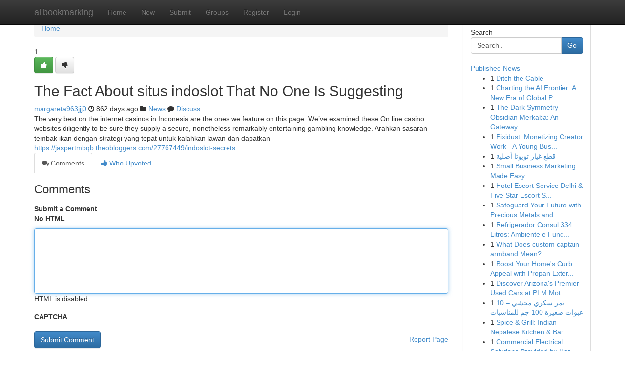

--- FILE ---
content_type: text/html; charset=UTF-8
request_url: https://allbookmarking.com/story15653989/the-fact-about-situs-indoslot-that-no-one-is-suggesting
body_size: 5297
content:
<!DOCTYPE html>
<html class="no-js" dir="ltr" xmlns="http://www.w3.org/1999/xhtml" xml:lang="en" lang="en"><head>

<meta http-equiv="Pragma" content="no-cache" />
<meta http-equiv="expires" content="0" />
<meta http-equiv="Content-Type" content="text/html; charset=UTF-8" />	
<title>The Fact About situs indoslot That No One Is Suggesting</title>
<link rel="alternate" type="application/rss+xml" title="allbookmarking.com &raquo; Feeds 1" href="/rssfeeds.php?p=1" />
<link rel="alternate" type="application/rss+xml" title="allbookmarking.com &raquo; Feeds 2" href="/rssfeeds.php?p=2" />
<link rel="alternate" type="application/rss+xml" title="allbookmarking.com &raquo; Feeds 3" href="/rssfeeds.php?p=3" />
<link rel="alternate" type="application/rss+xml" title="allbookmarking.com &raquo; Feeds 4" href="/rssfeeds.php?p=4" />
<link rel="alternate" type="application/rss+xml" title="allbookmarking.com &raquo; Feeds 5" href="/rssfeeds.php?p=5" />
<link rel="alternate" type="application/rss+xml" title="allbookmarking.com &raquo; Feeds 6" href="/rssfeeds.php?p=6" />
<link rel="alternate" type="application/rss+xml" title="allbookmarking.com &raquo; Feeds 7" href="/rssfeeds.php?p=7" />
<link rel="alternate" type="application/rss+xml" title="allbookmarking.com &raquo; Feeds 8" href="/rssfeeds.php?p=8" />
<link rel="alternate" type="application/rss+xml" title="allbookmarking.com &raquo; Feeds 9" href="/rssfeeds.php?p=9" />
<link rel="alternate" type="application/rss+xml" title="allbookmarking.com &raquo; Feeds 10" href="/rssfeeds.php?p=10" />
<meta name="google-site-verification" content="m5VOPfs2gQQcZXCcEfUKlnQfx72o45pLcOl4sIFzzMQ" /><meta name="Language" content="en-us" />
<meta name="viewport" content="width=device-width, initial-scale=1.0">
<meta name="generator" content="Kliqqi" />

          <link rel="stylesheet" type="text/css" href="//netdna.bootstrapcdn.com/bootstrap/3.2.0/css/bootstrap.min.css">
             <link rel="stylesheet" type="text/css" href="https://cdnjs.cloudflare.com/ajax/libs/twitter-bootstrap/3.2.0/css/bootstrap-theme.css">
                <link rel="stylesheet" type="text/css" href="https://cdnjs.cloudflare.com/ajax/libs/font-awesome/4.1.0/css/font-awesome.min.css">
<link rel="stylesheet" type="text/css" href="/templates/bootstrap/css/style.css" media="screen" />

                         <script type="text/javascript" src="https://cdnjs.cloudflare.com/ajax/libs/modernizr/2.6.1/modernizr.min.js"></script>
<script type="text/javascript" src="https://cdnjs.cloudflare.com/ajax/libs/jquery/1.7.2/jquery.min.js"></script>
<style></style>
<link rel="alternate" type="application/rss+xml" title="RSS 2.0" href="/rss"/>
<link rel="icon" href="/favicon.ico" type="image/x-icon"/>
</head>

<body dir="ltr">

<header role="banner" class="navbar navbar-inverse navbar-fixed-top custom_header">
<div class="container">
<div class="navbar-header">
<button data-target=".bs-navbar-collapse" data-toggle="collapse" type="button" class="navbar-toggle">
    <span class="sr-only">Toggle navigation</span>
    <span class="fa fa-ellipsis-v" style="color:white"></span>
</button>
<a class="navbar-brand" href="/">allbookmarking</a>	
</div>
<span style="display: none;"><a href="/forum">forum</a></span>
<nav role="navigation" class="collapse navbar-collapse bs-navbar-collapse">
<ul class="nav navbar-nav">
<li ><a href="/">Home</a></li>
<li ><a href="/new">New</a></li>
<li ><a href="/submit">Submit</a></li>
                    
<li ><a href="/groups"><span>Groups</span></a></li>
<li ><a href="/register"><span>Register</span></a></li>
<li ><a data-toggle="modal" href="#loginModal">Login</a></li>
</ul>
	

</nav>
</div>
</header>
<!-- START CATEGORIES -->
<div class="subnav" id="categories">
<div class="container">
<ul class="nav nav-pills"><li class="category_item"><a  href="/">Home</a></li></ul>
</div>
</div>
<!-- END CATEGORIES -->
	
<div class="container">
	<section id="maincontent"><div class="row"><div class="col-md-9">

<ul class="breadcrumb">
	<li><a href="/">Home</a></li>
</ul>

<div itemscope itemtype="http://schema.org/Article" class="stories" id="xnews-15653989" >


<div class="story_data">
<div class="votebox votebox-published">

<div itemprop="aggregateRating" itemscope itemtype="http://schema.org/AggregateRating" class="vote">
	<div itemprop="ratingCount" class="votenumber">1</div>
<div id="xvote-3" class="votebutton">
<!-- Already Voted -->
<a class="btn btn-default btn-success linkVote_3" href="/login" title=""><i class="fa fa-white fa-thumbs-up"></i></a>
<!-- Bury It -->
<a class="btn btn-default linkVote_3" href="/login"  title="" ><i class="fa fa-thumbs-down"></i></a>


</div>
</div>
</div>
<div class="title" id="title-3">
<span itemprop="name">

<h2 id="list_title"><span>The Fact About situs indoslot That No One Is Suggesting</span></h2></span>	
<span class="subtext">

<span itemprop="author" itemscope itemtype="http://schema.org/Person">
<span itemprop="name">
<a href="/user/margareta963jjj0" rel="nofollow">margareta963jjj0</a> 
</span></span>
<i class="fa fa-clock-o"></i>
<span itemprop="datePublished">  862 days ago</span>

<script>
$(document).ready(function(){
    $("#list_title span").click(function(){
		window.open($("#siteurl").attr('href'), '', '');
    });
});
</script>

<i class="fa fa-folder"></i> 
<a href="/groups">News</a>

<span id="ls_comments_url-3">
	<i class="fa fa-comment"></i> <span id="linksummaryDiscuss"><a href="#discuss" class="comments">Discuss</a>&nbsp;</span>
</span> 





</div>
</div>
<span itemprop="articleBody">
<div class="storycontent">
	
<div class="news-body-text" id="ls_contents-3" dir="ltr">
The very best on the internet casinos in Indonesia are the ones we feature on this page. We&rsquo;ve examined these On line casino websites diligently to be sure they supply a secure, nonetheless remarkably entertaining gambling knowledge. Arahkan sasaran tembak ikan dengan strategi yang tepat untuk kalahkan lawan dan dapatkan <a id="siteurl" target="_blank" href="https://jaspertmbqb.theobloggers.com/27767449/indoslot-secrets">https://jaspertmbqb.theobloggers.com/27767449/indoslot-secrets</a><div class="clearboth"></div> 
</div>
</div><!-- /.storycontent -->
</span>
</div>

<ul class="nav nav-tabs" id="storytabs">
	<li class="active"><a data-toggle="tab" href="#comments"><i class="fa fa-comments"></i> Comments</a></li>
	<li><a data-toggle="tab" href="#who_voted"><i class="fa fa-thumbs-up"></i> Who Upvoted</a></li>
</ul>


<div id="tabbed" class="tab-content">

<div class="tab-pane fade active in" id="comments" >
<h3>Comments</h3>
<a name="comments" href="#comments"></a>
<ol class="media-list comment-list">

<a name="discuss"></a>
<form action="" method="post" id="thisform" name="mycomment_form">
<div class="form-horizontal">
<fieldset>
<div class="control-group">
<label for="fileInput" class="control-label">Submit a Comment</label>
<div class="controls">

<p class="help-inline"><strong>No HTML  </strong></p>
<textarea autofocus name="comment_content" id="comment_content" class="form-control comment-form" rows="6" /></textarea>
<p class="help-inline">HTML is disabled</p>
</div>
</div>


<script>
var ACPuzzleOptions = {
   theme :  "white",
   lang :  "en"
};
</script>

<div class="control-group">
	<label for="input01" class="control-label">CAPTCHA</label>
	<div class="controls">
	<div id="solvemedia_display">
	<script type="text/javascript" src="https://api.solvemedia.com/papi/challenge.script?k=1G9ho6tcbpytfUxJ0SlrSNt0MjjOB0l2"></script>

	<noscript>
	<iframe src="http://api.solvemedia.com/papi/challenge.noscript?k=1G9ho6tcbpytfUxJ0SlrSNt0MjjOB0l2" height="300" width="500" frameborder="0"></iframe><br/>
	<textarea name="adcopy_challenge" rows="3" cols="40"></textarea>
	<input type="hidden" name="adcopy_response" value="manual_challenge"/>
	</noscript>	
</div>
<br />
</div>
</div>

<div class="form-actions">
	<input type="hidden" name="process" value="newcomment" />
	<input type="hidden" name="randkey" value="75578554" />
	<input type="hidden" name="link_id" value="3" />
	<input type="hidden" name="user_id" value="2" />
	<input type="hidden" name="parrent_comment_id" value="0" />
	<input type="submit" name="submit" value="Submit Comment" class="btn btn-primary" />
	<a href="https://remove.backlinks.live" target="_blank" style="float:right; line-height: 32px;">Report Page</a>
</div>
</fieldset>
</div>
</form>
</ol>
</div>
	
<div class="tab-pane fade" id="who_voted">
<h3>Who Upvoted this Story</h3>
<div class="whovotedwrapper whoupvoted">
<ul>
<li>
<a href="/user/margareta963jjj0" rel="nofollow" title="margareta963jjj0" class="avatar-tooltip"><img src="/avatars/Avatar_100.png" alt="" align="top" title="" /></a>
</li>
</ul>
</div>
</div>
</div>
<!-- END CENTER CONTENT -->


</div>

<!-- START RIGHT COLUMN -->
<div class="col-md-3">
<div class="panel panel-default">
<div id="rightcol" class="panel-body">
<!-- START FIRST SIDEBAR -->

<!-- START SEARCH BOX -->
<script type="text/javascript">var some_search='Search..';</script>
<div class="search">
<div class="headline">
<div class="sectiontitle">Search</div>
</div>

<form action="/search" method="get" name="thisform-search" class="form-inline search-form" role="form" id="thisform-search" >

<div class="input-group">

<input type="text" class="form-control" tabindex="20" name="search" id="searchsite" value="Search.." onfocus="if(this.value == some_search) {this.value = '';}" onblur="if (this.value == '') {this.value = some_search;}"/>

<span class="input-group-btn">
<button type="submit" tabindex="21" class="btn btn-primary custom_nav_search_button" />Go</button>
</span>
</div>
</form>

<div style="clear:both;"></div>
<br />
</div>
<!-- END SEARCH BOX -->

<!-- START ABOUT BOX -->

	


<div class="headline">
<div class="sectiontitle"><a href="/">Published News</a></div>
</div>
<div class="boxcontent">
<ul class="sidebar-stories">

<li>
<span class="sidebar-vote-number">1</span>	<span class="sidebar-article"><a href="https://allbookmarking.com/story21120506/ditch-the-cable" class="sidebar-title">Ditch the Cable </a></span>
</li>
<li>
<span class="sidebar-vote-number">1</span>	<span class="sidebar-article"><a href="https://allbookmarking.com/story21120505/charting-the-ai-frontier-a-new-era-of-global-power" class="sidebar-title">Charting the AI Frontier: A New Era of Global P...</a></span>
</li>
<li>
<span class="sidebar-vote-number">1</span>	<span class="sidebar-article"><a href="https://allbookmarking.com/story21120504/the-dark-symmetry-obsidian-merkaba-an-gateway-to-cosmic-energy" class="sidebar-title">The Dark Symmetry Obsidian Merkaba: An Gateway ...</a></span>
</li>
<li>
<span class="sidebar-vote-number">1</span>	<span class="sidebar-article"><a href="https://allbookmarking.com/story21120503/pixidust-monetizing-creator-work-a-young-business-guide" class="sidebar-title">Pixidust: Monetizing Creator Work - A Young Bus...</a></span>
</li>
<li>
<span class="sidebar-vote-number">1</span>	<span class="sidebar-article"><a href="https://allbookmarking.com/story21120502/قطع-غيار-تويوتا-أصلية" class="sidebar-title"> قطع غيار تويوتا أصلية </a></span>
</li>
<li>
<span class="sidebar-vote-number">1</span>	<span class="sidebar-article"><a href="https://allbookmarking.com/story21120501/small-business-marketing-made-easy" class="sidebar-title">Small Business Marketing Made Easy</a></span>
</li>
<li>
<span class="sidebar-vote-number">1</span>	<span class="sidebar-article"><a href="https://allbookmarking.com/story21120500/hotel-escort-service-delhi-five-star-escort-service-delhi" class="sidebar-title">Hotel Escort Service Delhi &amp; Five Star Escort S...</a></span>
</li>
<li>
<span class="sidebar-vote-number">1</span>	<span class="sidebar-article"><a href="https://allbookmarking.com/story21120499/safeguard-your-future-with-precious-metals-and-collectibles" class="sidebar-title">Safeguard Your Future with Precious Metals and ...</a></span>
</li>
<li>
<span class="sidebar-vote-number">1</span>	<span class="sidebar-article"><a href="https://allbookmarking.com/story21120498/refrigerador-consul-334-litros-ambiente-e-funcionalidades-para-sua-Área-gastronômica" class="sidebar-title">Refrigerador Consul 334 Litros: Ambiente e Func...</a></span>
</li>
<li>
<span class="sidebar-vote-number">1</span>	<span class="sidebar-article"><a href="https://allbookmarking.com/story21120497/what-does-custom-captain-armband-mean" class="sidebar-title">What Does custom captain armband Mean?</a></span>
</li>
<li>
<span class="sidebar-vote-number">1</span>	<span class="sidebar-article"><a href="https://allbookmarking.com/story21120496/boost-your-home-s-curb-appeal-with-propan-exterior-paints" class="sidebar-title">Boost Your Home&#039;s Curb Appeal with Propan Exter...</a></span>
</li>
<li>
<span class="sidebar-vote-number">1</span>	<span class="sidebar-article"><a href="https://allbookmarking.com/story21120495/discover-arizona-s-premier-used-cars-at-plm-motorsports-phoenix-the-ultimate-resource-to-reliable-auto-dealers-in-az" class="sidebar-title">Discover Arizona&#039;s Premier Used Cars at PLM Mot...</a></span>
</li>
<li>
<span class="sidebar-vote-number">1</span>	<span class="sidebar-article"><a href="https://allbookmarking.com/story21120494/تمر-سكري-محشي-10-عبوات-صغيرة-100-جم-للمناسبات" class="sidebar-title">تمر سكري محشي &ndash; 10 عبوات صغيرة 100 جم للمناسبات</a></span>
</li>
<li>
<span class="sidebar-vote-number">1</span>	<span class="sidebar-article"><a href="https://allbookmarking.com/story21120493/spice-grill-indian-nepalese-kitchen-bar" class="sidebar-title">Spice &amp; Grill: Indian Nepalese Kitchen &amp; Bar</a></span>
</li>
<li>
<span class="sidebar-vote-number">1</span>	<span class="sidebar-article"><a href="https://allbookmarking.com/story21120492/commercial-electrical-solutions-provided-by-hornsby-level-2-electrician-specialists" class="sidebar-title">Commercial Electrical Solutions Provided by Hor...</a></span>
</li>

</ul>
</div>

<!-- END SECOND SIDEBAR -->
</div>
</div>
</div>
<!-- END RIGHT COLUMN -->
</div></section>
<hr>

<!--googleoff: all-->
<footer class="footer">
<div id="footer">
<span class="subtext"> Copyright &copy; 2026 | <a href="/search">Advanced Search</a> 
| <a href="/">Live</a>
| <a href="/">Tag Cloud</a>
| <a href="/">Top Users</a>
| Made with <a href="#" rel="nofollow" target="_blank">Kliqqi CMS</a> 
| <a href="/rssfeeds.php?p=1">All RSS Feeds</a> 
</span>
</div>
</footer>
<!--googleon: all-->


</div>
	
<!-- START UP/DOWN VOTING JAVASCRIPT -->
	
<script>
var my_base_url='http://allbookmarking.com';
var my_kliqqi_base='';
var anonymous_vote = false;
var Voting_Method = '1';
var KLIQQI_Visual_Vote_Cast = "Voted";
var KLIQQI_Visual_Vote_Report = "Buried";
var KLIQQI_Visual_Vote_For_It = "Vote";
var KLIQQI_Visual_Comment_ThankYou_Rating = "Thank you for rating this comment.";


</script>
<!-- END UP/DOWN VOTING JAVASCRIPT -->


<script type="text/javascript" src="https://cdnjs.cloudflare.com/ajax/libs/jqueryui/1.8.23/jquery-ui.min.js"></script>
<link href="https://cdnjs.cloudflare.com/ajax/libs/jqueryui/1.8.23/themes/base/jquery-ui.css" media="all" rel="stylesheet" type="text/css" />




             <script type="text/javascript" src="https://cdnjs.cloudflare.com/ajax/libs/twitter-bootstrap/3.2.0/js/bootstrap.min.js"></script>

<!-- Login Modal -->
<div class="modal fade" id="loginModal" tabindex="-1" role="dialog">
<div class="modal-dialog">
<div class="modal-content">
<div class="modal-header">
<button type="button" class="close" data-dismiss="modal" aria-hidden="true">&times;</button>
<h4 class="modal-title">Login</h4>
</div>
<div class="modal-body">
<div class="control-group">
<form id="signin" action="/login?return=/story15653989/the-fact-about-situs-indoslot-that-no-one-is-suggesting" method="post">

<div style="login_modal_username">
	<label for="username">Username/Email</label><input id="username" name="username" class="form-control" value="" title="username" tabindex="1" type="text">
</div>
<div class="login_modal_password">
	<label for="password">Password</label><input id="password" name="password" class="form-control" value="" title="password" tabindex="2" type="password">
</div>
<div class="login_modal_remember">
<div class="login_modal_remember_checkbox">
	<input id="remember" style="float:left;margin-right:5px;" name="persistent" value="1" tabindex="3" type="checkbox">
</div>
<div class="login_modal_remember_label">
	<label for="remember" style="">Remember</label>
</div>
<div style="clear:both;"></div>
</div>
<div class="login_modal_login">
	<input type="hidden" name="processlogin" value="1"/>
	<input type="hidden" name="return" value=""/>
	<input class="btn btn-primary col-md-12" id="signin_submit" value="Sign In" tabindex="4" type="submit">
</div>
    
<hr class="soften" id="login_modal_spacer" />
	<div class="login_modal_forgot"><a class="btn btn-default col-md-12" id="forgot_password_link" href="/login">Forgotten Password?</a></div>
	<div class="clearboth"></div>
</form>
</div>
</div>
</div>
</div>
</div>

<script>$('.avatar-tooltip').tooltip()</script>
<script defer src="https://static.cloudflareinsights.com/beacon.min.js/vcd15cbe7772f49c399c6a5babf22c1241717689176015" integrity="sha512-ZpsOmlRQV6y907TI0dKBHq9Md29nnaEIPlkf84rnaERnq6zvWvPUqr2ft8M1aS28oN72PdrCzSjY4U6VaAw1EQ==" data-cf-beacon='{"version":"2024.11.0","token":"db78bf79b3b5401ab352af4b6f511e67","r":1,"server_timing":{"name":{"cfCacheStatus":true,"cfEdge":true,"cfExtPri":true,"cfL4":true,"cfOrigin":true,"cfSpeedBrain":true},"location_startswith":null}}' crossorigin="anonymous"></script>
</body>
</html>
